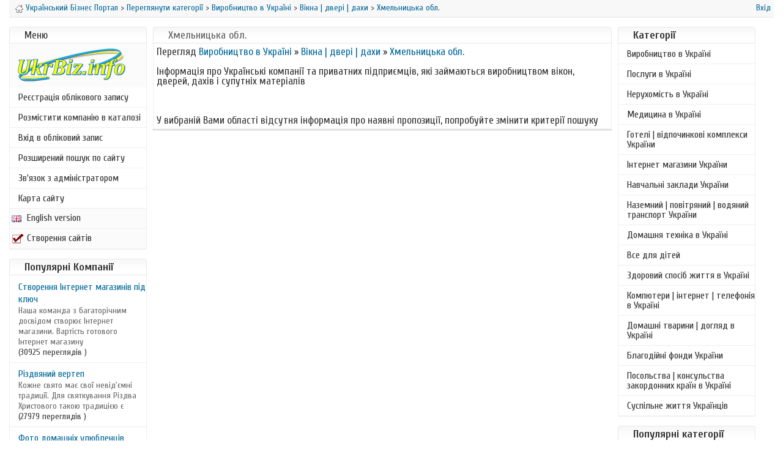

--- FILE ---
content_type: text/html; charset=windows-1251
request_url: https://ukrbiz.info/ua/browse_categories.php?id=146&location=24
body_size: 3849
content:
<!DOCTYPE html>
<html dir="ltr" lang="uk"><head><meta charset="UTF-8" /><title>Хмельницька обл. - Виробництво вікон, дверей, дахів - Український Бізнес Портал</title>
<meta name="description" content="Інформація про Українські компанії та приватних підприємців, які займаються виробництвом вікон, дверей, дахів і супутніх матеріалів Перелік компаній приватних підприємців котрі пропонують свої товари та  послуги у Хмельницькій області" /><meta name="viewport" content="width=device-width">
<link href="https://fonts.googleapis.com/css?family=Cuprum:400,700&amp;subset=cyrillic-ext" rel="stylesheet">
<link rel="stylesheet" type="text/css" href="https://ukrbiz.info/ua/template/default/css.css" />
    <!--[if IE 8]><link rel="stylesheet" type="text/css" href="https://ukrbiz.info/ua/template/default/css-ie8.css" /><![endif]-->
    <!--[if IE 7]><link rel="stylesheet" type="text/css" href="https://ukrbiz.info/ua/template/default/css-ie7.css" /><![endif]-->
    <link rel="stylesheet" type="text/css" href="https://ukrbiz.info/ua/includes/jquery/jquery.css" />
    <!-- Google tag (gtag.js) -->
<script async src="https://www.googletagmanager.com/gtag/js?id=G-XWHBS5727V"></script>
<script>
  window.dataLayer = window.dataLayer || [];
  function gtag(){dataLayer.push(arguments);}
  gtag('js', new Date());

  gtag('config', 'G-XWHBS5727V');
</script>
<script type="text/javascript" src="https://ukrbiz.info/ua/includes/jquery/jquery.js"></script>
<script type="text/javascript" src="https://ukrbiz.info/ua/includes/jquery/jquery_custom.js"></script>
<script type="text/javascript" src="https://ukrbiz.info/ua/includes/javascript_global.js"></script>
<script language="javascript" type="text/javascript" charset="windows-1251">
//<![CDATA[
$(document).ready(function(){$.ajaxSetup({ url: "https://ukrbiz.info/ua/ajax.php", type: "POST", data: { from_pmd: "" }});$.getScript("https://ukrbiz.info/ua/cron.php?type=javascript");});
//]]>
</script>

</head><body>
<div id="header"><div id="status-line"><span id="breadcrumbs">
<a href="https://ukrbiz.info/ua"><img id="home" src="https://ukrbiz.info/ua/template/default/images/icon_home.gif" border="0" alt="Український Бізнес Портал" /></a>
<a href="https://ukrbiz.info/ua">Український Бізнес Портал</a>
 > <a href="https://ukrbiz.info/ua/browse_categories.php">Переглянути категорії</a>
             > <a href="https://ukrbiz.info/ua/browse_categories.php?id=122">Виробництво в Україні</a>
             > <a href="https://ukrbiz.info/ua/browse_categories.php?id=146">Вікна | двері | дахи</a>
             > <a href="https://ukrbiz.info/ua/browse_categories.php?id=146&location=24">Хмельницька обл.</a>
             </span><span id="login-status">
                            <a href="https://ukrbiz.info/ua/members/index.php">Вхід</a>
            </span></div></div><div id="container">
   <div id="left" class="column">
        <!-- LEFT COLUMN -->
        <div class="box"><div class="box-header"><div class="box-side">Меню</div></div><div class="box-body"><div class="box-side">
<div class="box-content"><div id="sidebox_menu"><ul class="box_list">
<a href="https://ukrbiz.info/ua"><img id="logo" src="https://ukrbiz.info/ua/template/default/images/logo.png" border="0" alt="logo ukrbiz.info" /> </a>     
<li class="box_list">
    <a target="_self" href="https://ukrbiz.info/ua/members/user_account_add.php" rel="1">Реєстрація облікового запису</a>
</li><li class="box_list">
    <a target="_self" href="https://ukrbiz.info/ua/compare.php">Розмістити компанію в каталозі</a>
</li><li class="box_list">
    <a target="_self" href="https://ukrbiz.info/ua/members/" rel="1">Вхід в обліковий запис</a>
</li><li class="box_list">
    <a target="_self" href="https://ukrbiz.info/ua/search.php" rel="1">Розширений пошук по сайту</a>
</li><li class="box_list">
    <a target="_blank" href="https://ukrbiz.info/ua/contact.php" rel="1">Зв'язок з адміністратором</a>
</li><li class="box_list">
    <a target="_self" href="https://ukrbiz.info/ua/sitemap.php" rel="1">Карта сайту</a>
</li></ul><ul class="box_2">
<a href="https://ukrbiz.info" title="English version" target="_blank"><img src="https://ukrbiz.info/ua/template/default/images/en.png" border="0" alt="" />English version</a>     
</ul><ul class="box_2"><a href="https://inbiz.com.ua" title="Створення сайтів" target="_blank"><img src="https://ukrbiz.info/ua/template/default/images/star.png" border="0" alt="" />Створення сайтів </a></ul></div></div></div></div></div>                
         
                                
  <div class="box"><div class="box-header"><div class="box-side"><h3>Популярні Компанії</h3></div></div>
<div class="box-body"><div class="box-side"><div class="box-content">    <ul class="box_list">
                    <li class="box_list">
                <a href="https://ukrbiz.info/ua/listing.php?id=3781"><span class="listing_sidebox_title">Створення Інтернет магазинів під ключ</span></a><br />
               <span class="listing_sidebox_description">Наша команда з багаторічним досвідом створює  Інтернет магазини. Вартість готового Інтернет магазину </span><br />
                <span class="listing_sidebox_details">(30925 переглядів )</span>
            </li>
                    <li class="box_list">
                <a href="https://ukrbiz.info/ua/listing.php?id=3677"><span class="listing_sidebox_title">Різдвяний вертеп</span></a><br />
               <span class="listing_sidebox_description">Кожне свято має свої невід&#039;ємні традиції. Для святкування Різдва Христового такою традицією є </span><br />
                <span class="listing_sidebox_details">(27979 переглядів )</span>
            </li>
                    <li class="box_list">
                <a href="https://ukrbiz.info/ua/listing.php?id=4650"><span class="listing_sidebox_title">Фото домашніх улюбленців котиків і собак</span></a><br />
               <span class="listing_sidebox_description">Фото домашніх улюбленців котиків і собак. До вашої уваги безкоштовний канал в телеграм з </span><br />
                <span class="listing_sidebox_details">(24875 переглядів )</span>
            </li>
                    <li class="box_list">
                <a href="https://ukrbiz.info/ua/listing.php?id=1773"><span class="listing_sidebox_title">Медичний центр Арніка</span></a><br />
               <span class="listing_sidebox_description">Медичний центр «Арніка» пропонує діагностику та лікування за найновітнішими методиками з </span><br />
                <span class="listing_sidebox_details">(18599 переглядів )</span>
            </li>
                    <li class="box_list">
                <a href="https://ukrbiz.info/ua/listing.php?id=3691"><span class="listing_sidebox_title">Інтернет реклама англійською мовою</span></a><br />
               <span class="listing_sidebox_description">Ми створюємо привабливі рекламні оголошення англійською мовою для реклами товарів чи послуг на </span><br />
                <span class="listing_sidebox_details">(16042 переглядів )</span>
            </li>
                    <li class="box_list">
                <a href="https://ukrbiz.info/ua/listing.php?id=920"><span class="listing_sidebox_title">Інтернет магазин Домовик</span></a><br />
               <span class="listing_sidebox_description">Інтернет магазин "Домовик" це територія оригінальних та якісних меблів для дітей, а також їх батьків.</span><br />
                <span class="listing_sidebox_details">(13593 переглядів )</span>
            </li>
            </ul>
</div></div></div></div>       
                <br />
        <!-- END LEFT COLUMN -->
    </div>
    <div id="center" class="column">
        <!-- MIDDLE COLUMN -->
        <table cellpadding="0" cellspacing="0" border="0" width="100%">
        <tr>
            <td valign="middle" align="center" width="100%"></td>
        </tr>
            </table>
                        <div class="box">
            <div class="box-header">
                <div class="box-side"><h1>Хмельницька обл.</h1></div>
            </div>
            <div class="box-body">
                <div class="box-side">
                    <div class="box-content">
                                                <div id="content">
                                Перегляд            <a href="https://ukrbiz.info/ua/browse_categories.php?id=122">Виробництво в Україні</a> &raquo;            <a href="https://ukrbiz.info/ua/browse_categories.php?id=146">Вікна | двері | дахи</a> &raquo;            <a href="https://ukrbiz.info/ua/browse_categories.php?id=146&location=24">Хмельницька обл.</a>    <br /><br />
    Інформація про Українські компанії та приватних підприємців, які займаються виробництвом вікон, дверей, дахів і супутніх матеріалів<br /><br />
<br class="clear" />
    <br />
У вибраній Вами області відсутня інформація про наявні пропозиції, попробуйте змінити критерії пошуку<br />                        </div>
                    </div>
                </div>
            </div>
            <div class="box-footer">
                <div class="box-side"></div>
            </div>
        </div>
        <!-- END MIDDLE COLUMN -->
    </div>
 
    <div id="right" class="column">
        <!-- RIGHT COLUMN -->
<div class="box"><div class="box-header"><div class="box-side"><h3>Категорії</h3></div></div>
<div class="box-body"><div class="box-side"><div class="box-content"><div id="sidebox_categories">
<ul class="box_list">
<li class="box_list"><a href="https://ukrbiz.info/ua/browse_categories.php?id=122&location=24">Виробництво в Україні</a></li>
<li class="box_list"><a href="https://ukrbiz.info/ua/browse_categories.php?id=171&location=24">Послуги в Україні</a></li>
<li class="box_list"><a href="https://ukrbiz.info/ua/browse_categories.php?id=163&location=24">Нерухомість в Україні</a></li>
<li class="box_list"><a href="https://ukrbiz.info/ua/browse_categories.php?id=28&location=24">Медицина в Україні</a></li>
<li class="box_list"><a href="https://ukrbiz.info/ua/browse_categories.php?id=14&location=24">Готелі | відпочинкові комплекси України</a></li>
<li class="box_list"><a href="https://ukrbiz.info/ua/browse_categories.php?id=189&location=24">Інтернет магазини України</a></li>
<li class="box_list"><a href="https://ukrbiz.info/ua/browse_categories.php?id=186&location=24">Навчальні заклади України</a></li>
<li class="box_list"><a href="https://ukrbiz.info/ua/browse_categories.php?id=2&location=24">Наземний | повітряний | водяний транспорт України</a></li>
<li class="box_list"><a href="https://ukrbiz.info/ua/browse_categories.php?id=27&location=24">Домашня техніка в Україні</a></li>
<li class="box_list"><a href="https://ukrbiz.info/ua/browse_categories.php?id=33&location=24">Все для дітей</a></li>
<li class="box_list"><a href="https://ukrbiz.info/ua/browse_categories.php?id=18&location=24">Здоровий спосіб життя в Україні</a></li>
<li class="box_list"><a href="https://ukrbiz.info/ua/browse_categories.php?id=19&location=24">Компютери | інтернет | телефонія в Україні</a></li>
<li class="box_list"><a href="https://ukrbiz.info/ua/browse_categories.php?id=26&location=24">Домашні тварини | догляд в Україні</a></li>
<li class="box_list"><a href="https://ukrbiz.info/ua/browse_categories.php?id=160&location=24">Благодійні фонди України</a></li>
<li class="box_list"><a href="https://ukrbiz.info/ua/browse_categories.php?id=95&location=24">Посольства | консульства закордонних країн в Україні</a></li>
<li class="box_list"><a href="https://ukrbiz.info/ua/browse_categories.php?id=21&location=24">Суспільне життя Українців</a></li>
 </ul></div></div></div></div></div>        <div class="box"><div class="box-header"><div class="box-side"><h3>Популярні категорії</h3></div></div>
<div class="box-body"><div class="box-side"><div class="box-content"><div id="sidebox_popular_categories">
<ul class="box_list">
<li class="box_list"><a href="https://ukrbiz.info/ua/browse_categories.php?id=122">Виробництво в Україні</a> <span class="count">(73375 Перегляди)</span></li>
<li class="box_list"><a href="https://ukrbiz.info/ua/browse_categories.php?id=171">Послуги в Україні</a> <span class="count">(59575 Перегляди)</span></li>
<li class="box_list"><a href="https://ukrbiz.info/ua/browse_categories.php?id=21">Суспільне життя Українців</a> <span class="count">(49069 Перегляди)</span></li>
<li class="box_list"><a href="https://ukrbiz.info/ua/browse_categories.php?id=189">Інтернет магазини України</a> <span class="count">(42176 Перегляди)</span></li>
<li class="box_list"><a href="https://ukrbiz.info/ua/browse_categories.php?id=28">Медицина в Україні</a> <span class="count">(31076 Перегляди)</span></li>
<li class="box_list"><a href="https://ukrbiz.info/ua/browse_categories.php?id=14">Готелі | відпочинкові комплекси України</a> <span class="count">(30779 Перегляди)</span></li>
<li class="box_list"><a href="https://ukrbiz.info/ua/browse_categories.php?id=18">Здоровий спосіб життя в Україні</a> <span class="count">(30482 Перегляди)</span></li>
<li class="box_list"><a href="https://ukrbiz.info/ua/browse_categories.php?id=33">Все для дітей</a> <span class="count">(28790 Перегляди)</span></li>
<li class="box_list"><a href="https://ukrbiz.info/ua/browse_categories.php?id=2">Наземний | повітряний | водяний транспорт України</a> <span class="count">(26186 Перегляди)</span></li>
<li class="box_list"><a href="https://ukrbiz.info/ua/browse_categories.php?id=26">Домашні тварини | догляд в Україні</a> <span class="count">(22985 Перегляди)</span></li>
</ul></div></div></div></div></div>        <div class="box"><div class="box-header"><div class="box-side">Гарячі пропозиції</div></div><div class="box-body"><div class="box-side">
<div class="box-content"><div align="center">
<br>
<a href="https://inbiz.com.ua" target="_blank" title="Створення та просування веб сайтів">Створення та просування<br> веб-сайтів</a><br>
<br>
<a href="https://inbiz.com.ua" target="_blank" title="Створення та просування веб сайтів"><img src="https://ukrbiz.info/ad/agency.jpg" "Створення та просування веб сайтів" width="200" height="106" border="0" /></a>
<br>
<br>
<hr>
<a href="https://www.facebook.com/inbiz.com.ua/" rel="nofollow" target="_blank"><img src="https://ukrbiz.info/ad/face.png" alt="UkrBiz.info on facebook" width="178" height="70" border="0" /></a>
<br>
<hr>
<br>
<hr>
<br>
</div></div></div></div></div>        <br />
        <!-- END RIGHT COLUMN -->
    </div>
</div>
<div id="footer"><div align="center">
                    &copy; 2008-2026 <a href="https://ukrbiz.info/ua/" title="Український Бізнес Портал">Український Бізнес Портал</a> <br /><br /><br />
            </div></div>
<script type="text/javascript" src="https://ukrbiz.info/ub/ub.js">
</script>
<link rel="stylesheet" type="text/css" href="https://ukrbiz.info/ub/ub.css">
<script type="text/javascript">
hs.graphicsDir = 'https://ukrbiz.info/ub/graphics/';
hs.align = 'center';
	hs.transitions = ['expand', 'crossfade'];
	hs.outlineType = 'rounded-white';
	hs.fadeInOut = true;
	hs.dimmingOpacity = 0.75;

	// Add the controlbar
	if (hs.addSlideshow) hs.addSlideshow({
		//slideshowGroup: 'group1',
		interval: 5000,
		repeat: false,
		useControls: true,
		fixedControls: 'fit',
		overlayOptions: {
			opacity: .6,
			position: 'bottom center',
			hideOnMouseOut: true
		}
	});
</script>
</body></html>

--- FILE ---
content_type: application/javascript
request_url: https://ukrbiz.info/ua/includes/javascript_global.js
body_size: 923
content:
function textCounter(field, countfield, maxlimit) {
    if (field.value.length > maxlimit) {
        field.value = field.value.substring(0, maxlimit);
    } else { 
        countfield.value = maxlimit - field.value.length;
    }
}

function rewrite(text, target, validchars, separator) {
    var str = "";
    var i;
    var exp_reg = new RegExp("[" + validchars + separator + "]");
    var exp_reg_space = new RegExp("[ ]");
    text.toString();
    for (i=0; i < text.length; i++) {
        if (exp_reg.test(text.charAt(i))) {
            str = str+text.charAt(i);
        } else {
            if (exp_reg_space.test(text.charAt(i))) {
                if (str.charAt(str.length-1) != separator) {
                    str = str + separator;
                }
            }
        }
    }
    if (str.charAt(str.length-1) == separator) str = str.substr(0, str.length-1);
    document.getElementById(target).value = str.toLowerCase();
}

function newWindow(mypage,myname,w,h,features) {
    if(screen.width) {
          var winl = (screen.width-w)/2;
          var wint = (screen.height-h)/2;
      } else {
          winl = 0;wint =0;
      }

      if (winl < 0) winl = 0;
      if (wint < 0) wint = 0;

      var settings = 'height=' + h + ',';
      settings += 'width=' + w + ',';
      settings += 'top=' + wint + ',';
      settings += 'left=' + winl + ',';
      settings += features;
      settings += ' scrollbars=yes ';

      win = window.open(mypage,myname,settings);

      win.window.focus();
}

var timer_handles = [];    
function set_timer(id,code,time) {
    if(id in timer_handles) {
        clearTimeout(timer_handles[id]);
    }
    timer_handles[id] = setTimeout(code,time)
}

$(document).ready(function(){
    $.ajaxSetup({
        error: function(x,e){
            if(x.status==0) {
                // Do nothing, this results in bad popups if changing pages fast
            } else if(x.status==404) {
                alert('Requested URL not found.');
            } else if(x.status==302) {
                window.location = x.responseText;
            } else if(x.status==500) {
                if(x.responseText == 'Bad Token') {
                    alert('Page timeout.  Please reload the page.');
                } else {
                    alert('Internal Server Error.');
                }
            } else if(e=='parsererror') {
                alert('Error.\nParsing request failed.');
            } else if(e=='timeout') {
                alert('Request Time out.');
            } else {
                alert('Unknow Error.\n'+x.responseText);
            }
        }
    });
});
